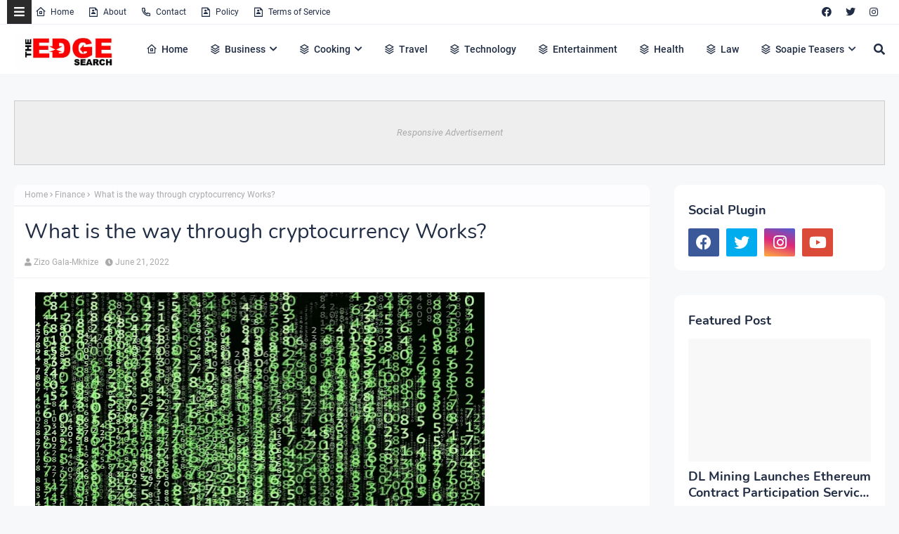

--- FILE ---
content_type: text/html; charset=utf-8
request_url: https://www.google.com/recaptcha/api2/aframe
body_size: 267
content:
<!DOCTYPE HTML><html><head><meta http-equiv="content-type" content="text/html; charset=UTF-8"></head><body><script nonce="wdM3x2RiHcXCd7krwO3JIQ">/** Anti-fraud and anti-abuse applications only. See google.com/recaptcha */ try{var clients={'sodar':'https://pagead2.googlesyndication.com/pagead/sodar?'};window.addEventListener("message",function(a){try{if(a.source===window.parent){var b=JSON.parse(a.data);var c=clients[b['id']];if(c){var d=document.createElement('img');d.src=c+b['params']+'&rc='+(localStorage.getItem("rc::a")?sessionStorage.getItem("rc::b"):"");window.document.body.appendChild(d);sessionStorage.setItem("rc::e",parseInt(sessionStorage.getItem("rc::e")||0)+1);localStorage.setItem("rc::h",'1768863326359');}}}catch(b){}});window.parent.postMessage("_grecaptcha_ready", "*");}catch(b){}</script></body></html>

--- FILE ---
content_type: text/javascript; charset=UTF-8
request_url: https://www.theedgesearch.com/feeds/posts/default/-/Finance?alt=json-in-script&max-results=3&callback=jQuery22409894570500535982_1768863324049&_=1768863324050
body_size: 14980
content:
// API callback
jQuery22409894570500535982_1768863324049({"version":"1.0","encoding":"UTF-8","feed":{"xmlns":"http://www.w3.org/2005/Atom","xmlns$openSearch":"http://a9.com/-/spec/opensearchrss/1.0/","xmlns$blogger":"http://schemas.google.com/blogger/2008","xmlns$georss":"http://www.georss.org/georss","xmlns$gd":"http://schemas.google.com/g/2005","xmlns$thr":"http://purl.org/syndication/thread/1.0","id":{"$t":"tag:blogger.com,1999:blog-8482292261449926958"},"updated":{"$t":"2026-01-19T14:52:32.304+02:00"},"category":[{"term":"Business"},{"term":"Technology"},{"term":"Health"},{"term":"Finance"},{"term":"Property"},{"term":"Travel"},{"term":"Law"},{"term":"Relationships"},{"term":"Education"},{"term":"Lifestyle"},{"term":"Services"},{"term":"Black Friday"},{"term":"fashion"},{"term":"Automotive"},{"term":"Career"},{"term":"Health \u0026 Beauty"},{"term":"Marketing"},{"term":"Health and Fitness"},{"term":"Home Decor"},{"term":"Food"},{"term":"Life hack"},{"term":"SEO"},{"term":"Health \u0026 Personal Care"},{"term":"House Improvements"},{"term":"Industrial"},{"term":"Social Media"},{"term":"Sport"},{"term":"Insurance"},{"term":"How to"},{"term":"Pets and Animals"},{"term":"cryptocurrency"},{"term":"Real Estate"},{"term":"Software"},{"term":"Bitcoin"},{"term":"blogging"},{"term":"Entertainment"},{"term":"Events"},{"term":"Gift"},{"term":"Air Conditioners"},{"term":"Cleaning"},{"term":"Dentist"},{"term":"Shopping"},{"term":"Apps"},{"term":"Edge TV"},{"term":"Home Products"},{"term":"Security"},{"term":"Jewellery"},{"term":"Online Business"},{"term":"Soapie Teasers"},{"term":"kids"},{"term":"Fitness"},{"term":"Web Development"},{"term":"Gaming"},{"term":"Construction"},{"term":"Cars"},{"term":"Money"},{"term":"Women Fashion"},{"term":"Music"},{"term":"Web Design"},{"term":"Family"},{"term":"Home improvement"},{"term":"Home"},{"term":"Natural environment"},{"term":"Energy"},{"term":"Wedding"},{"term":"Women"},{"term":"Sports \u0026 Outdoors"},{"term":"Valentine Day specials"},{"term":"Beauty"},{"term":"Games"},{"term":"Video"},{"term":"Furniture"},{"term":"Edge Finance"},{"term":"Beverages"},{"term":"Products"},{"term":"Skincare"},{"term":"Men Fashion"},{"term":"Roofing"},{"term":"Art"},{"term":"Cyber Monday"},{"term":"Bedding"},{"term":"Office"},{"term":"Relationship"},{"term":"Tools \u0026 Hardware"},{"term":"Paris massacre"},{"term":"Racism"},{"term":"Cooking"},{"term":"Mzansi Magic"},{"term":"Global"},{"term":"Information Technology"},{"term":"Kitchen \u0026 Housewares"},{"term":"Programming"},{"term":"Reviews"},{"term":"Mobile Phones"},{"term":"ECommerce"},{"term":"Car"},{"term":"Garden"},{"term":"Coffee"},{"term":"Instagram"},{"term":"Small business"},{"term":"Visa Information"},{"term":"Advertisement"},{"term":"Investment"},{"term":"Landscape"},{"term":"Interior Design"},{"term":"Electronic shops"},{"term":"Hosting Review"},{"term":"Kitchen remodeling"},{"term":"Plants"},{"term":"Sunday TV"},{"term":"Tech"},{"term":"Telecommunication"},{"term":"How To Write"},{"term":"Logistics"},{"term":"leap day"},{"term":"BREAKING NEWS"},{"term":"Home Renovations"},{"term":"Movies and Films"},{"term":"South Africa"},{"term":"WhatsApp"},{"term":"Woman"},{"term":"Zee World"},{"term":"iPhone"},{"term":"15 Pictures why"},{"term":"Banking"},{"term":"Christmas"},{"term":"Furniture Shops"},{"term":"Health and wellness"},{"term":"Rapulana Seiphemo"},{"term":"Shoprite"},{"term":"USA"},{"term":"YouTube"},{"term":"oral health"},{"term":"Fishing"},{"term":"Pest Control"},{"term":"yoga pants"},{"term":"10 tech skills for big salary"},{"term":"Clothing \u0026 Accessories"},{"term":"Health Care"},{"term":"Movies \/ Films"},{"term":"Outdoor"},{"term":"Infographic"},{"term":"Pick n Pay"},{"term":"Plumbing"},{"term":"Rental"},{"term":"Sales"},{"term":"Science"},{"term":"App Review"},{"term":"Checkers"},{"term":"Decorations"},{"term":"Edge Fixit"},{"term":"Health and safety"},{"term":"India"},{"term":"Painting"},{"term":"Sports"},{"term":"eExtra"},{"term":"parental guidance"},{"term":"Apple"},{"term":"Books and writing"},{"term":"Edge"},{"term":"Facebook"},{"term":"Liquor stores"},{"term":"Microsoft"},{"term":"Star Life"},{"term":"Telecoms"},{"term":"Valentines Day"},{"term":"Zimbabwe"},{"term":"etv"},{"term":"kitchen gadgets"},{"term":"Android"},{"term":"Best Plumbers"},{"term":"Books"},{"term":"College students"},{"term":"DIY"},{"term":"Databases"},{"term":"December Specials"},{"term":"Farmer"},{"term":"Loan"},{"term":"Makro"},{"term":"Mother's Day"},{"term":"News"},{"term":"Pool Cleaning Tools"},{"term":"Signs of Apartheid in SA"},{"term":"UK"},{"term":"WhatsApp Dr"},{"term":"WordPress"},{"term":"Ad Network"},{"term":"Animation"},{"term":"CBD"},{"term":"DStv"},{"term":"Edge How to Apply"},{"term":"Entrepreneurship"},{"term":"Machine Automation"},{"term":"Mall of Africa"},{"term":"Marriage"},{"term":"Mobile"},{"term":"Office equipment"},{"term":"SASSA"},{"term":"Shoes"},{"term":"Artificial Intelligence"},{"term":"Big Red Friday"},{"term":"FNB"},{"term":"Fashion Design"},{"term":"Food Processor"},{"term":"Grocery stores"},{"term":"Hunting"},{"term":"Internet of things"},{"term":"Lottery"},{"term":"Toys"},{"term":"Twitter is down"},{"term":"kykNET"},{"term":"kykNET \u0026 Kie"},{"term":"medical"},{"term":"Bike"},{"term":"Coronavirus"},{"term":"Dubai"},{"term":"Forex"},{"term":"Garage"},{"term":"Health Insurance"},{"term":"Lawyer"},{"term":"Lotto"},{"term":"Love"},{"term":"Makeup"},{"term":"Modern Jewelry"},{"term":"Mzansi Wethu"},{"term":"New Year"},{"term":"SABC1"},{"term":"Taylor Swift"},{"term":"mobile app development"},{"term":"Agriculture"},{"term":"Amazon"},{"term":"Appliance Maintenance"},{"term":"Automate"},{"term":"Boxer"},{"term":"Budget"},{"term":"Camping"},{"term":"Celebrity"},{"term":"Covid-19"},{"term":"DIY craft"},{"term":"Diwali"},{"term":"Drones"},{"term":"EBONY POWER 100"},{"term":"EU referendum"},{"term":"Entrepreneurs"},{"term":"Fathers Day"},{"term":"Hosting"},{"term":"Igazi"},{"term":"Information"},{"term":"Isikizi"},{"term":"Kitchen remodeling ideas"},{"term":"Malawi"},{"term":"Packaging"},{"term":"Pharrell Williams"},{"term":"Samsung"},{"term":"Weather"},{"term":"eHealth"},{"term":"vehicle"},{"term":"3D Printer"},{"term":"Algeria"},{"term":"Ashanti"},{"term":"Australia"},{"term":"Bags"},{"term":"Big Brother UK"},{"term":"Bluehost"},{"term":"Cameroon"},{"term":"Car Parts"},{"term":"Celebrity Birthday"},{"term":"China"},{"term":"Crime"},{"term":"Ethiopia"},{"term":"Fencing"},{"term":"Halloween"},{"term":"Legal Help Center"},{"term":"Local is lekker"},{"term":"MTN"},{"term":"Machine Learning"},{"term":"Matrics"},{"term":"Mi Casa"},{"term":"Miscellaneous"},{"term":"Miss Universe"},{"term":"Mobile Apps"},{"term":"Mrs Right Guy"},{"term":"Muvhango"},{"term":"Mzansi's Sexiest"},{"term":"Nedbank"},{"term":"Office Furniture"},{"term":"Open Up The Industry"},{"term":"P. Diddy"},{"term":"PC"},{"term":"Panama Papers"},{"term":"Perfumes"},{"term":"Recruitment"},{"term":"Renovations"},{"term":"Robotics"},{"term":"Search Engine"},{"term":"Self Storage"},{"term":"SiteGround"},{"term":"Telemundo"},{"term":"Telkom"},{"term":"Thanksgiving"},{"term":"The River"},{"term":"Vodacom"},{"term":"Window"},{"term":"Wom"},{"term":"online medical store"},{"term":"uThando NeSthembu"},{"term":"Absa"},{"term":"Absolute Deception"},{"term":"Admiral C4C"},{"term":"Adrienne Bailon"},{"term":"Airdrie dentists"},{"term":"Allo"},{"term":"America Got Talent"},{"term":"Angola"},{"term":"Attorneys In Wasilla Ak"},{"term":"Awareness"},{"term":"Baitcasting Reel"},{"term":"Benin"},{"term":"Best Furniture Stores In Newark De"},{"term":"Birdman"},{"term":"Botswana"},{"term":"Bouvet Island"},{"term":"Brazil"},{"term":"Brussels attacks"},{"term":"Burkina Faso"},{"term":"Burundi"},{"term":"Buy Office Furniture in Singapore"},{"term":"Cape Verde"},{"term":"Capitec Bank"},{"term":"Cell C"},{"term":"Central African Republic"},{"term":"Chad"},{"term":"Chairs"},{"term":"Co-Living"},{"term":"Comoros"},{"term":"Congo Democratic Republic of the (Zaire)"},{"term":"Decision Algorithms"},{"term":"Digg"},{"term":"Djibouti"},{"term":"Doubt"},{"term":"Dreamhost"},{"term":"EXECUTIVE JOBS IN SOUTH AFRICA"},{"term":"Easter Holiday"},{"term":"Edge Africa"},{"term":"Edge Nigeria"},{"term":"Egypt"},{"term":"Elections"},{"term":"Electric Fence for Dog"},{"term":"England"},{"term":"Equatorial Guinea"},{"term":"Eritrea"},{"term":"Eskom"},{"term":"Essence Festival"},{"term":"Event Processing"},{"term":"Expense Reporting Software"},{"term":"Faith"},{"term":"For Sale"},{"term":"GOVERNMENT JOBS IN SOUTH AFRICA"},{"term":"GRADUATE JOBS IN SOUTH AFRICA"},{"term":"Get Office Reinstatement Work in Singapore"},{"term":"Ghana"},{"term":"Gwyneth Paltrow"},{"term":"Home medical"},{"term":"Hostgator"},{"term":"Hot Water Problems"},{"term":"Hot Water System"},{"term":"Hot Water System Repair"},{"term":"How to Download San Francisco Font"},{"term":"How to Mount a Scope"},{"term":"INTERNSHIPS IN SOUTH AFRICA"},{"term":"Income Reports"},{"term":"Insulated Glass in Home"},{"term":"Interview"},{"term":"Istanbul"},{"term":"Jaco Costa Rica fishing charters"},{"term":"Japanese language classes online"},{"term":"Junior Singo"},{"term":"Kimora Lee Simmons"},{"term":"Kitchen worktops"},{"term":"LinkedIn"},{"term":"List"},{"term":"Lyrics"},{"term":"Maintenance"},{"term":"Mamazala"},{"term":"Mandela Day"},{"term":"Mattress"},{"term":"Medical Equipment"},{"term":"Miss South Africa"},{"term":"MoT"},{"term":"Moja Love"},{"term":"NSFAS"},{"term":"Naymaps Maphalala"},{"term":"Nelson Mandela"},{"term":"Network"},{"term":"New Year's Eve"},{"term":"Nikki Mudarris"},{"term":"Olivia Culpo"},{"term":"Our Perfect Wedding"},{"term":"Paul Mtirara"},{"term":"Pinterest"},{"term":"Pitbull"},{"term":"Pool"},{"term":"Princess Diana"},{"term":"Printer"},{"term":"Propeller Ads"},{"term":"Putco Mafani"},{"term":"Rainbow Junction"},{"term":"Rainbow Mall"},{"term":"Reality Show"},{"term":"Reality TV Show"},{"term":"Regarding Shoe"},{"term":"Republic of Congo"},{"term":"Ronda Rousey"},{"term":"Rumor Willis"},{"term":"Russia"},{"term":"Russian plane crash"},{"term":"S3"},{"term":"SABC2"},{"term":"SAPS"},{"term":"Sacred Ties"},{"term":"Saloni"},{"term":"Sammy Sossa"},{"term":"San Francisco Font Download"},{"term":"SatrixNOW"},{"term":"Service desk outsourcing companies"},{"term":"Shares"},{"term":"Shot left"},{"term":"Specials Day"},{"term":"Standard Bank"},{"term":"Stats SA"},{"term":"Sugar daddies"},{"term":"Super Saturday"},{"term":"Supplier"},{"term":"Tanzania"},{"term":"Teairra Mari"},{"term":"Team building"},{"term":"The Promise"},{"term":"The Rock"},{"term":"The Vow"},{"term":"Themes"},{"term":"Timbaland"},{"term":"Top Dance School In Kolkata"},{"term":"Top List Chairs"},{"term":"Top apps"},{"term":"Tricycle"},{"term":"True Love"},{"term":"Turkey"},{"term":"Vesalius health"},{"term":"Vial Videos"},{"term":"Weird News"},{"term":"Work From Home"},{"term":"Working From Home"},{"term":"YOU Spectacular"},{"term":"Year"},{"term":"Zambia"},{"term":"Zando"},{"term":"Zulu Wedding"},{"term":"affordable heating repair in Sacramento CA"},{"term":"atkins diet"},{"term":"best Maldives tuna supplier"},{"term":"bus"},{"term":"buy bed mattress in UAE"},{"term":"centrifugal pump"},{"term":"clean hardwood"},{"term":"cleaning services in Houston Texas"},{"term":"cocktail"},{"term":"commercial electrician Melbourne"},{"term":"couples Massage Package"},{"term":"credit repair specialist"},{"term":"credit restoration services"},{"term":"dentists"},{"term":"ePlesier"},{"term":"eSports"},{"term":"electrical maintenance Melbourne"},{"term":"exercise"},{"term":"fast credit repair services"},{"term":"get outdoor fountain pump"},{"term":"isiBaya"},{"term":"lost keys"},{"term":"manual-school-management-system"},{"term":"medical billing companies"},{"term":"medical billing companies near me"},{"term":"medical nursing agency"},{"term":"medical products online"},{"term":"men"},{"term":"metal recycling sydney"},{"term":"mobile app development company usa"},{"term":"mobile app marketing"},{"term":"muscle"},{"term":"order business cards online"},{"term":"paypal"},{"term":"paytraqer"},{"term":"post workout protein"},{"term":"projector on rent"},{"term":"projector on rent in Noida"},{"term":"protein"},{"term":"quickbooks"},{"term":"recruitment updates"},{"term":"repair credit fast"},{"term":"roller shutters"},{"term":"roller shutters Craigieburn"},{"term":"security doors in Bakersfield CA"},{"term":"supplies online"},{"term":"twitter"},{"term":"western wear for women"}],"title":{"type":"text","$t":"The Edge Search"},"subtitle":{"type":"html","$t":"The Edge Search a space for fresh information News, Events, Entertainment, Lifestyle, Fashion, Beauty, Inspiration , Gossip and Funny"},"link":[{"rel":"http://schemas.google.com/g/2005#feed","type":"application/atom+xml","href":"https:\/\/www.theedgesearch.com\/feeds\/posts\/default"},{"rel":"self","type":"application/atom+xml","href":"https:\/\/www.blogger.com\/feeds\/8482292261449926958\/posts\/default\/-\/Finance?alt=json-in-script\u0026max-results=3"},{"rel":"alternate","type":"text/html","href":"https:\/\/www.theedgesearch.com\/search\/label\/Finance"},{"rel":"hub","href":"http://pubsubhubbub.appspot.com/"},{"rel":"next","type":"application/atom+xml","href":"https:\/\/www.blogger.com\/feeds\/8482292261449926958\/posts\/default\/-\/Finance\/-\/Finance?alt=json-in-script\u0026start-index=4\u0026max-results=3"}],"author":[{"name":{"$t":"Khabza Mkhize"},"uri":{"$t":"http:\/\/www.blogger.com\/profile\/04596167663261565021"},"email":{"$t":"noreply@blogger.com"},"gd$image":{"rel":"http://schemas.google.com/g/2005#thumbnail","width":"16","height":"16","src":"https:\/\/img1.blogblog.com\/img\/b16-rounded.gif"}}],"generator":{"version":"7.00","uri":"http://www.blogger.com","$t":"Blogger"},"openSearch$totalResults":{"$t":"814"},"openSearch$startIndex":{"$t":"1"},"openSearch$itemsPerPage":{"$t":"3"},"entry":[{"id":{"$t":"tag:blogger.com,1999:blog-8482292261449926958.post-7432334109335289620"},"published":{"$t":"2025-12-21T21:56:00.004+02:00"},"updated":{"$t":"2025-12-21T21:56:29.262+02:00"},"category":[{"scheme":"http://www.blogger.com/atom/ns#","term":"Finance"}],"title":{"type":"text","$t":"How to Choose the Right Financial Solution"},"content":{"type":"html","$t":"\u003Cdiv class=\"separator\" style=\"clear: both; text-align: center;\"\u003E\u003Ca href=\"https:\/\/blogger.googleusercontent.com\/img\/b\/R29vZ2xl\/[base64]\/s1280\/jpeg%20(1).jpg\" imageanchor=\"1\" style=\"margin-left: 1em; margin-right: 1em;\"\u003E\u003Cimg border=\"0\" data-original-height=\"853\" data-original-width=\"1280\" height=\"426\" src=\"https:\/\/blogger.googleusercontent.com\/img\/b\/R29vZ2xl\/[base64]\/w640-h426\/jpeg%20(1).jpg\" width=\"640\" \/\u003E\u003C\/a\u003E\u003C\/div\u003E\u003Cbr \/\u003E\u003Ch2 style=\"text-align: justify;\"\u003EComparing Personal Loans with Other Borrowing Options\u003C\/h2\u003E\u003Ch2 style=\"text-align: justify;\"\u003EUnpacking the World of Borrowing: Why Options Matter\u003C\/h2\u003E\u003Cdiv style=\"text-align: justify;\"\u003EWhen life throws unexpected expenses your way, or you’re planning a significant purchase, finding the right way to fund your needs can feel like a maze. Borrowing money is often a practical solution, but not all options are created equal. From credit cards to home equity lines, the choices can be overwhelming. This guide dives deep into a comparison of different borrowing methods, with a particular focus on how \u003Ca href=\"https:\/\/loans2go.co.uk\/product\/personal-loans\/\"\u003Epersonal loans\u003C\/a\u003E stack up against alternatives. By breaking down the key features, benefits, and potential drawbacks, you’ll be better equipped to make an informed decision tailored to your financial situation.\u003C\/div\u003E\u003Cdiv style=\"text-align: justify;\"\u003E\u003Cbr \/\u003E\u003C\/div\u003E\u003Cdiv style=\"text-align: justify;\"\u003EUnderstanding the nuances of each borrowing option is the first step to avoiding costly mistakes. Whether you’re consolidating debt, funding a home renovation, or covering an emergency, knowing what each method offers—and where it falls short—can save you time, money, and stress. Let’s explore the landscape of borrowing with a critical eye.\u003C\/div\u003E\u003Cdiv style=\"text-align: justify;\"\u003E\u003Cbr \/\u003E\u003C\/div\u003E\u003Cdiv\u003E\u003Ch2 style=\"text-align: justify;\"\u003EBreaking Down Personal Loans: A Flexible Foundation\u003C\/h2\u003E\u003Cdiv style=\"text-align: justify;\"\u003EOne of the most versatile borrowing tools available is the personal loan. Typically unsecured, meaning you don’t need to put up collateral like a house or car, these loans are often based on your creditworthiness and income. They usually come with fixed interest rates, which means your monthly payments remain predictable over the repayment period. This stability can be a significant advantage for budgeting purposes.\u003C\/div\u003E\u003Cdiv style=\"text-align: justify;\"\u003E\u003Cbr \/\u003E\u003C\/div\u003E\u003Cdiv style=\"text-align: justify;\"\u003EMany people find personal loans appealing because they can be used for almost any purpose—whether it’s paying off high-interest debt, covering medical bills, or even funding a dream vacation. However, the interest rates can vary widely depending on your credit profile, and some lenders may charge origination fees or penalties for early repayment. It’s worth taking the time to compare offers from multiple sources to ensure you’re getting terms that work for you.\u003C\/div\u003E\u003Cdiv style=\"text-align: justify;\"\u003E\u003Cbr \/\u003E\u003C\/div\u003E\u003C\/div\u003E\u003Cdiv\u003E\u003Ch2 style=\"text-align: justify;\"\u003ECredit Cards: Convenience with a Catch\u003C\/h2\u003E\u003Cdiv style=\"text-align: justify;\"\u003ECredit cards are often the go-to for quick access to funds, especially for smaller purchases or short-term needs. They’re incredibly convenient, with the ability to borrow on the spot up to your credit limit. Plus, many cards offer rewards like cash back or travel points, which can add value when used strategically.\u003C\/div\u003E\u003Cdiv style=\"text-align: justify;\"\u003E\u003Cbr \/\u003E\u003C\/div\u003E\u003Cdiv style=\"text-align: justify;\"\u003EHowever, the downside is hard to ignore. Interest rates on credit cards are often much higher than other borrowing options, especially if you carry a balance month to month. Late payments can also trigger steep fees and damage your credit score. While credit cards are helpful for immediate needs or for building credit when managed well, they’re generally not the best choice for significant, long-term expenses because of the risk of spiraling costs.\u003C\/div\u003E\u003Cdiv style=\"text-align: justify;\"\u003E\u003Cbr \/\u003E\u003C\/div\u003E\u003C\/div\u003E\u003Cdiv\u003E\u003Ch2 style=\"text-align: justify;\"\u003EHome Equity Loans and Lines of Credit: Tapping into Property Value\u003C\/h2\u003E\u003Cdiv style=\"text-align: justify;\"\u003EFor homeowners, borrowing against the equity in their property is an attractive option. Home equity loans provide a lump sum with generally lower interest rates compared to unsecured borrowing, since your home serves as collateral. Similarly, a home equity line of credit (HELOC) offers a revolving line of credit, giving you flexibility to draw funds as needed.\u003C\/div\u003E\u003Cdiv style=\"text-align: justify;\"\u003E\u003Cbr \/\u003E\u003C\/div\u003E\u003Cdiv style=\"text-align: justify;\"\u003EThe trade-off, however, is significant. Since your home secures the loan, \u003Ca href=\"https:\/\/www.welshmum.co.uk\/mistakes-to-avoid-when-struggling-to-repay-loans\/\"\u003Efailing to make payments\u003C\/a\u003E could put your property at risk. Additionally, these options often come with closing costs or other fees, and the approval process can be more complex and time-consuming. For those who aren’t homeowners or who don’t want to risk their property, this avenue might not even be an option. It’s a choice that requires careful consideration of both your current financial stability and future plans.\u003C\/div\u003E\u003Cdiv style=\"text-align: justify;\"\u003E\u003Cbr \/\u003E\u003C\/div\u003E\u003C\/div\u003E\u003Cdiv\u003E\u003Ch2 style=\"text-align: justify;\"\u003EPeer-to-Peer Lending: A Modern Twist on Borrowing\u003C\/h2\u003E\u003Cdiv style=\"text-align: justify;\"\u003EIn recent years, peer-to-peer (P2P) lending platforms have emerged as an alternative to traditional financial institutions. These platforms connect individual borrowers with investors willing to fund loans, often at competitive rates. The process is typically online, and approval can be faster than with conventional lenders.\u003C\/div\u003E\u003Cdiv style=\"text-align: justify;\"\u003E\u003Cbr \/\u003E\u003C\/div\u003E\u003Cdiv style=\"text-align: justify;\"\u003EThat said, P2P lending isn’t without its challenges. Interest rates can still be high for those with less-than-stellar credit, and not all platforms are equally reputable. It’s also worth noting that this option might not offer the same level of consumer protection as borrowing from a regulated bank. For tech-savvy individuals comfortable with digital transactions, P2P lending can be worth exploring, but it’s wise to tread carefully and read the fine print.\u003C\/div\u003E\u003Cdiv style=\"text-align: justify;\"\u003E\u003Cbr \/\u003E\u003C\/div\u003E\u003C\/div\u003E\u003Cdiv\u003E\u003Ch2 style=\"text-align: justify;\"\u003EPayday Loans: A Last Resort with High Stakes\u003C\/h2\u003E\u003Cdiv style=\"text-align: justify;\"\u003EPayday loans are often marketed as a quick fix for urgent cash needs, typically with minimal eligibility requirements. They’re designed to be repaid by your next paycheck, making them a short-term solution. However, the costs associated with these loans can be astronomical, with interest rates and fees that trap many borrowers in a cycle of debt.\u003C\/div\u003E\u003Cdiv style=\"text-align: justify;\"\u003E\u003Cbr \/\u003E\u003C\/div\u003E\u003Cdiv style=\"text-align: justify;\"\u003EGenerally speaking, this option is best avoided unless you’re in an absolute emergency with no other alternatives. The financial burden of repaying a payday loan can quickly outweigh the initial convenience, making it a risky choice for most situations. If you’re considering this route, it’s crucial to explore every other possibility first.\u003C\/div\u003E\u003Cdiv style=\"text-align: justify;\"\u003E\u003Cbr \/\u003E\u003C\/div\u003E\u003C\/div\u003E\u003Cdiv\u003E\u003Ch2 style=\"text-align: justify;\"\u003EWeighing Your Needs: How to Make the Best Choice\u003C\/h2\u003E\u003Cdiv style=\"text-align: justify;\"\u003EWith so many borrowing options on the table, narrowing down the right one comes down to a few key factors. First, consider the purpose of the funds. Are you covering a one-time expense, or do you need ongoing access to credit? Next, think about your repayment capacity. Can you handle fixed monthly payments, or do you need flexibility? Finally, assess the cost of borrowing, including interest rates and any additional fees.\u003C\/div\u003E\u003Cdiv style=\"text-align: justify;\"\u003E\u003Cbr \/\u003E\u003C\/div\u003E\u003Cdiv style=\"text-align: justify;\"\u003EFor many, a personal loan strikes a balance between accessibility and affordability, especially for larger, defined expenses. Credit cards suit smaller, short-term needs if you can pay off the balance quickly. Home equity options could make sense for significant projects if you’re comfortable with the risks, while P2P lending offers a modern alternative for those open to non-traditional routes. The key is aligning the borrowing method with your financial goals and current circumstances.\u003C\/div\u003E\u003Cdiv style=\"text-align: justify;\"\u003E\u003Cbr \/\u003E\u003C\/div\u003E\u003C\/div\u003E\u003Cdiv\u003E\u003Ch2 style=\"text-align: justify;\"\u003EFinal Thoughts: Borrowing with Confidence\u003C\/h2\u003E\u003Cdiv style=\"text-align: justify;\"\u003EChoosing the right way to borrow is a decision that can shape your financial future, so it’s worth investing time in careful comparison. Each option has its strengths and pitfalls, and what works for one person might not suit another. By taking a close look at factors like interest rates, repayment terms, and your own needs, you can navigate the borrowing landscape with greater confidence.\u003C\/div\u003E\u003Cdiv style=\"text-align: justify;\"\u003E\u003Cbr \/\u003E\u003C\/div\u003E\u003Cdiv style=\"text-align: justify;\"\u003ERemember, the goal isn’t just to access funds—it’s to do so in a way that supports your \u003Ca href=\"https:\/\/www.neat.com\/blog\/personal-financial-planning\"\u003Elong-term financial health\u003C\/a\u003E. Take the time to explore your options, ask questions, and read the terms before signing on the dotted line. With a thoughtful approach, you’ll find a solution that fits your life and helps you move forward without unnecessary burden.\u003C\/div\u003E\u003C\/div\u003E"},"link":[{"rel":"edit","type":"application/atom+xml","href":"https:\/\/www.blogger.com\/feeds\/8482292261449926958\/posts\/default\/7432334109335289620"},{"rel":"self","type":"application/atom+xml","href":"https:\/\/www.blogger.com\/feeds\/8482292261449926958\/posts\/default\/7432334109335289620"},{"rel":"alternate","type":"text/html","href":"https:\/\/www.theedgesearch.com\/2025\/12\/how-to-choose-right-financial-solution.html","title":"How to Choose the Right Financial Solution"}],"author":[{"name":{"$t":"Khabza Mkhize"},"uri":{"$t":"http:\/\/www.blogger.com\/profile\/04596167663261565021"},"email":{"$t":"noreply@blogger.com"},"gd$image":{"rel":"http://schemas.google.com/g/2005#thumbnail","width":"16","height":"16","src":"https:\/\/img1.blogblog.com\/img\/b16-rounded.gif"}}],"media$thumbnail":{"xmlns$media":"http://search.yahoo.com/mrss/","url":"https:\/\/blogger.googleusercontent.com\/img\/b\/R29vZ2xl\/[base64]\/s72-w640-h426-c\/jpeg%20(1).jpg","height":"72","width":"72"}},{"id":{"$t":"tag:blogger.com,1999:blog-8482292261449926958.post-3242053819799004622"},"published":{"$t":"2025-12-12T11:19:00.003+02:00"},"updated":{"$t":"2025-12-12T11:19:25.368+02:00"},"category":[{"scheme":"http://www.blogger.com/atom/ns#","term":"Finance"},{"scheme":"http://www.blogger.com/atom/ns#","term":"Technology"}],"title":{"type":"text","$t":"The Hidden Power of IT Consulting in Today's Finance Sector"},"content":{"type":"html","$t":"\u003Cdiv class=\"separator\" style=\"clear: both; text-align: center;\"\u003E\u003Ca href=\"https:\/\/blogger.googleusercontent.com\/img\/b\/R29vZ2xl\/AVvXsEjvndcXickQ7Rhnbn52M-ncQbV7p2oDw1USQWbEIsNtB1k29vAAh5W-_3XMwnnxM9g9UazXXgggkvrVzw0PbPnDWZA60iJMMY0mUhjgWSQLgnZUgUh-sSNhJIcAhxOJS-Jez1RIkxnFWhCRhVM-oD1EgNZ0i0xCrB-fVzLMEiW7n8YPK8pjnbAtvQnCpK4\/s1280\/unnamed%20(57).jpg\" imageanchor=\"1\" style=\"margin-left: 1em; margin-right: 1em;\"\u003E\u003Cimg border=\"0\" data-original-height=\"852\" data-original-width=\"1280\" height=\"426\" src=\"https:\/\/blogger.googleusercontent.com\/img\/b\/R29vZ2xl\/AVvXsEjvndcXickQ7Rhnbn52M-ncQbV7p2oDw1USQWbEIsNtB1k29vAAh5W-_3XMwnnxM9g9UazXXgggkvrVzw0PbPnDWZA60iJMMY0mUhjgWSQLgnZUgUh-sSNhJIcAhxOJS-Jez1RIkxnFWhCRhVM-oD1EgNZ0i0xCrB-fVzLMEiW7n8YPK8pjnbAtvQnCpK4\/w640-h426\/unnamed%20(57).jpg\" width=\"640\" \/\u003E\u003C\/a\u003E\u003C\/div\u003E\u003Cbr \/\u003E\u003Cdiv style=\"text-align: justify;\"\u003EHave you ever wondered how banks and other money companies keep up with fast changes in technology? Many people see the finance world as slow and strict, yet it depends on smart digital tools every single day. This world moves with huge amounts of data, quick decisions, and growing risks that can shake trust if not handled well.\u003C\/div\u003E\u003Cdiv style=\"text-align: justify;\"\u003E\u003Cbr \/\u003E\u003C\/div\u003E\u003Cdiv style=\"text-align: justify;\"\u003EIT consulting plays a quiet but strong role in helping these companies work better and stay safe. As you read this guide, you will discover how these experts bring new ideas, solve problems, and shape the future of finance. By the end, you will understand how IT consulting gives finance the power to move forward with confidence.\u003C\/div\u003E\u003Cdiv style=\"text-align: justify;\"\u003E\u003Cbr \/\u003E\u003C\/div\u003E\u003Cdiv\u003E\u003Ch2 style=\"text-align: justify;\"\u003EHow Digital Pressure Shapes Finance Today\u003C\/h2\u003E\u003Cdiv style=\"text-align: justify;\"\u003EThe finance world has changed faster than many expected. People want online banking that works without delays, and they expect clear information every time they check their accounts. Companies must follow strict rules while keeping up with new \u003Ca href=\"https:\/\/smion.com\/10-essential-digital-tools-we-use-to-work-more-efficiently\/\"\u003Edigital tools\u003C\/a\u003E.\u003C\/div\u003E\u003Cdiv style=\"text-align: justify;\"\u003E\u003Cbr \/\u003E\u003C\/div\u003E\u003Cdiv style=\"text-align: justify;\"\u003EThis creates pressure that can feel endless. Many finance teams are skilled in money, not in advanced software or security.\u003C\/div\u003E\u003Cdiv style=\"text-align: justify;\"\u003E\u003Cbr \/\u003E\u003C\/div\u003E\u003Cdiv style=\"text-align: justify;\"\u003EThey must face challenges that did not even exist a few years ago. IT consulting steps in to close this gap and guide them toward steady and safe systems that can handle modern demands.\u003C\/div\u003E\u003Cdiv style=\"text-align: justify;\"\u003E\u003Cbr \/\u003E\u003C\/div\u003E\u003C\/div\u003E\u003Cdiv\u003E\u003Ch2 style=\"text-align: justify;\"\u003EWhy Finance Needs Guidance from Tech Experts\u003C\/h2\u003E\u003Cdiv style=\"text-align: justify;\"\u003EFinance companies work with private customer information every single day. One mistake can lead to lost trust, legal trouble, and major money losses. Skilled IT consultants understand how to build strong systems that protect data and help teams avoid harmful errors.\u003C\/div\u003E\u003Cdiv style=\"text-align: justify;\"\u003E\u003Cbr \/\u003E\u003C\/div\u003E\u003Cdiv style=\"text-align: justify;\"\u003EThey study how threats change over time and teach finance workers how to respond. This support allows financial teams to focus on their core tasks while knowing that their digital world is being watched with care. When guidance meets experience, the whole company can move with a steady pace.\u003C\/div\u003E\u003Cdiv style=\"text-align: justify;\"\u003E\u003Cbr \/\u003E\u003C\/div\u003E\u003C\/div\u003E\u003Cdiv\u003E\u003Ch2 style=\"text-align: justify;\"\u003EHow IT Consulting Builds Safer Financial Systems\u003C\/h2\u003E\u003Cdiv style=\"text-align: justify;\"\u003EA strong system starts with strong protection. IT consultants study weak spots that many businesses overlook. They test systems before attacks happen and fix gaps that could cause damage later.\u003C\/div\u003E\u003Cdiv style=\"text-align: justify;\"\u003E\u003Cbr \/\u003E\u003C\/div\u003E\u003Cdiv style=\"text-align: justify;\"\u003EThey also design plans that help companies respond quickly when problems appear. This type of planning reduces panic and gives staff clear steps to take.\u003C\/div\u003E\u003Cdiv style=\"text-align: justify;\"\u003E\u003Cbr \/\u003E\u003C\/div\u003E\u003Cdiv style=\"text-align: justify;\"\u003EEvery tool, every device, and every network piece must work together to keep information safe. When these systems run smoothly, customers feel more secure knowing their money is protected.\u003C\/div\u003E\u003Cdiv style=\"text-align: justify;\"\u003E\u003Cbr \/\u003E\u003C\/div\u003E\u003C\/div\u003E\u003Cdiv\u003E\u003Ch2 style=\"text-align: justify;\"\u003EThe Role of Smart Planning in Finance\u003C\/h2\u003E\u003Cdiv style=\"text-align: justify;\"\u003EMany finance companies grow faster than they expect. They add new software, new users, and new tasks, which can make their systems messy. IT consultants help create a clear plan that supports growth instead of blocking it.\u003C\/div\u003E\u003Cdiv style=\"text-align: justify;\"\u003E\u003Cbr \/\u003E\u003C\/div\u003E\u003Cdiv style=\"text-align: justify;\"\u003EThey study how a company works, understand what slows it down, and build a better structure. Planning like this helps prevent future failures.\u003C\/div\u003E\u003Cdiv style=\"text-align: justify;\"\u003E\u003Cbr \/\u003E\u003C\/div\u003E\u003Cdiv style=\"text-align: justify;\"\u003EIt keeps daily work simple while allowing room for change. A smart plan can save time, lower stress, and help finance teams work in a more organized way.\u003C\/div\u003E\u003Cdiv style=\"text-align: justify;\"\u003E\u003Cbr \/\u003E\u003C\/div\u003E\u003C\/div\u003E\u003Cdiv\u003E\u003Ch2 style=\"text-align: justify;\"\u003EHow Digital Tools Improve Daily Financial Work\u003C\/h2\u003E\u003Cdiv style=\"text-align: justify;\"\u003EDigital tools help finance workers finish tasks with fewer errors. These tools track information, show helpful patterns, and sort data in seconds. IT consultants guide companies toward tools that fit their work instead of adding confusion.\u003C\/div\u003E\u003Cdiv style=\"text-align: justify;\"\u003E\u003Cbr \/\u003E\u003C\/div\u003E\u003Cdiv style=\"text-align: justify;\"\u003EThey help teams learn how to use the tools and make their work smoother. When people understand how their tools support them, they make faster and better decisions.\u003C\/div\u003E\u003Cdiv style=\"text-align: justify;\"\u003E\u003Cbr \/\u003E\u003C\/div\u003E\u003Cdiv style=\"text-align: justify;\"\u003EThis leads to fewer mistakes and more trust from customers. Simple tools, when used well, can turn difficult work into something much easier.\u003C\/div\u003E\u003Cdiv style=\"text-align: justify;\"\u003E\u003Cbr \/\u003E\u003C\/div\u003E\u003C\/div\u003E\u003Cdiv\u003E\u003Ch2 style=\"text-align: justify;\"\u003EThe Human Side of IT Consulting in Finance\u003C\/h2\u003E\u003Cdiv style=\"text-align: justify;\"\u003EIT consulting is not only about machines and programs. It also supports people and helps them feel confident using new systems. Many workers feel unsure when changes come fast.\u003C\/div\u003E\u003Cdiv style=\"text-align: justify;\"\u003E\u003Cbr \/\u003E\u003C\/div\u003E\u003Cdiv style=\"text-align: justify;\"\u003EConsultants take time to explain how the tools work and why they matter. They answer questions without judgment and help staff learn step by step. This builds trust and reduces stress during large changes.\u003C\/div\u003E\u003Cdiv style=\"text-align: justify;\"\u003E\u003Cbr \/\u003E\u003C\/div\u003E\u003Cdiv style=\"text-align: justify;\"\u003EWhen workers understand new technology, they use it correctly and feel proud of their progress. This human support can shape the entire mindset of a company.\u003C\/div\u003E\u003Cdiv style=\"text-align: justify;\"\u003E\u003Cbr \/\u003E\u003C\/div\u003E\u003C\/div\u003E\u003Cdiv\u003E\u003Ch2 style=\"text-align: justify;\"\u003EHow IT Consulting Keeps Finance Moving Forward\u003C\/h2\u003E\u003Cdiv style=\"text-align: justify;\"\u003EChange is constant in the \u003Ca href=\"https:\/\/www.researchgate.net\/publication\/370280325_Finance_sector\"\u003Efinance sector\u003C\/a\u003E. New rules appear, new risks rise, and customer needs shift quickly. \u003Ca href=\"https:\/\/www.theedgesearch.com\/2018\/09\/everything-you-need-to-know-about-it-service-providers.html\"\u003EIT consultants\u003C\/a\u003E help companies stay ahead by tracking these changes and preparing for them early.\u003C\/div\u003E\u003Cdiv style=\"text-align: justify;\"\u003E\u003Cbr \/\u003E\u003C\/div\u003E\u003Cdiv style=\"text-align: justify;\"\u003EThey study trends and tools that could help a business grow. They also help retire outdated systems that slow progress. With this support, companies avoid being caught off guard.\u003C\/div\u003E\u003Cdiv style=\"text-align: justify;\"\u003E\u003Cbr \/\u003E\u003C\/div\u003E\u003Cdiv style=\"text-align: justify;\"\u003EThey move with the market instead of getting pushed by it. The result is a team that feels ready for anything and can adapt with ease.\u003C\/div\u003E\u003Cdiv style=\"text-align: justify;\"\u003E\u003Cbr \/\u003E\u003C\/div\u003E\u003C\/div\u003E\u003Cdiv\u003E\u003Ch2 style=\"text-align: justify;\"\u003EThe Power of Cloud Tools in Finance\u003C\/h2\u003E\u003Cdiv style=\"text-align: justify;\"\u003E\u003Ca href=\"https:\/\/www.researchgate.net\/publication\/349354993_Cloud_Systems_and_Applications_A_Review\"\u003ECloud systems\u003C\/a\u003E allow finance companies to access information from anywhere with stronger speed and safety. IT consultants help set up these systems in ways that protect customer data. They guide teams through the process of moving files, checking access, and training workers.\u003C\/div\u003E\u003Cdiv style=\"text-align: justify;\"\u003E\u003Cbr \/\u003E\u003C\/div\u003E\u003Cdiv style=\"text-align: justify;\"\u003ECloud tools also help companies cut down on physical storage and outdated machines. This saves money while offering more room for growth.\u003C\/div\u003E\u003Cdiv style=\"text-align: justify;\"\u003E\u003Cbr \/\u003E\u003C\/div\u003E\u003Cdiv style=\"text-align: justify;\"\u003ETeams can work together even when they are far apart. For finance companies with many branches and remote teams, this approach makes daily work smoother and more connected.\u003C\/div\u003E\u003Cdiv style=\"text-align: justify;\"\u003E\u003Cbr \/\u003E\u003C\/div\u003E\u003C\/div\u003E\u003Cdiv\u003E\u003Ch2 style=\"text-align: justify;\"\u003EHow Automation Supports Finance Teams\u003C\/h2\u003E\u003Cdiv style=\"text-align: justify;\"\u003EAutomation helps finance workers avoid repeating the same tasks every day. It sorts transactions, checks numbers, and sends alerts when something looks wrong. IT consultants help companies choose the right automation tools so tasks can finish faster with less risk of error.\u003C\/div\u003E\u003Cdiv style=\"text-align: justify;\"\u003E\u003Cbr \/\u003E\u003C\/div\u003E\u003Cdiv style=\"text-align: justify;\"\u003EThis gives teams more time to think, plan, and help customers instead of rushing through busy work. Automation also helps create a cleaner record of financial actions.\u003C\/div\u003E\u003Cdiv style=\"text-align: justify;\"\u003E\u003Cbr \/\u003E\u003C\/div\u003E\u003Cdiv style=\"text-align: justify;\"\u003EWhen systems follow steps exactly, companies stay more compliant with rules. This keeps auditors happy and reduces stress for everyone involved.\u003C\/div\u003E\u003Cdiv style=\"text-align: justify;\"\u003E\u003Cbr \/\u003E\u003C\/div\u003E\u003C\/div\u003E\u003Cdiv\u003E\u003Ch2 style=\"text-align: justify;\"\u003EThe Real Value of Strong Data Management\u003C\/h2\u003E\u003Cdiv style=\"text-align: justify;\"\u003EFinance runs on data. Every decision comes from numbers that must be correct and easy to understand. IT consultants help build systems that keep data clear and organized.\u003C\/div\u003E\u003Cdiv style=\"text-align: justify;\"\u003E\u003Cbr \/\u003E\u003C\/div\u003E\u003Cdiv style=\"text-align: justify;\"\u003EThey also help set rules for how data should be stored, shared, and updated. When data is managed well, staff can trust it. They can respond faster when customers ask questions and make decisions with confidence.\u003C\/div\u003E\u003Cdiv style=\"text-align: justify;\"\u003E\u003Cbr \/\u003E\u003C\/div\u003E\u003Cdiv style=\"text-align: justify;\"\u003EPoor data leads to mistakes, delays, and confusion. Strong data systems make everything smoother from the ground up.\u003C\/div\u003E\u003Cdiv style=\"text-align: justify;\"\u003E\u003Cbr \/\u003E\u003C\/div\u003E\u003C\/div\u003E\u003Cdiv\u003E\u003Ch2 style=\"text-align: justify;\"\u003EHow Consultants Strengthen Customer Experience\u003C\/h2\u003E\u003Cdiv style=\"text-align: justify;\"\u003EEvery customer wants fast service, simple answers, and safe information. IT consultants help finance companies build systems that meet these needs. They design smoother processes for opening accounts, sending payments, and solving problems.\u003C\/div\u003E\u003Cdiv style=\"text-align: justify;\"\u003E\u003Cbr \/\u003E\u003C\/div\u003E\u003Cdiv style=\"text-align: justify;\"\u003EWhen customers have fewer steps to follow, they feel more satisfied. Happy customers stay loyal, trust their providers, and recommend services to others.\u003C\/div\u003E\u003Cdiv style=\"text-align: justify;\"\u003E\u003Cbr \/\u003E\u003C\/div\u003E\u003Cdiv style=\"text-align: justify;\"\u003EThis support builds long-term growth. When technology works well, customers feel better served and more connected.\u003C\/div\u003E\u003Cdiv style=\"text-align: justify;\"\u003E\u003Cbr \/\u003E\u003C\/div\u003E\u003C\/div\u003E\u003Cdiv\u003E\u003Ch2 style=\"text-align: justify;\"\u003EThe Quiet Role of IT Support\u003C\/h2\u003E\u003Cdiv style=\"text-align: justify;\"\u003EFinance companies often have small teams that cannot handle every issue on their own. This is where \u003Ca href=\"https:\/\/bestructured.com\/it-support-industries-los-angeles\/financial-services\/\"\u003Efinancial IT support\u003C\/a\u003E makes a steady difference. It provides ongoing care for systems, helps repair problems quickly, and keeps teams informed about new risks.\u003C\/div\u003E\u003Cdiv style=\"text-align: justify;\"\u003E\u003Cbr \/\u003E\u003C\/div\u003E\u003Cdiv style=\"text-align: justify;\"\u003EWith experts monitoring the digital world, companies avoid long delays or shutdowns. This constant support helps everyone stay calm and focused. The work is often quiet, but its impact spreads across every part of the company.\u003C\/div\u003E\u003Cdiv style=\"text-align: justify;\"\u003E\u003Cbr \/\u003E\u003C\/div\u003E\u003C\/div\u003E\u003Cdiv\u003E\u003Ch2 style=\"text-align: justify;\"\u003EHow IT Consulting Helps Finance Stay Competitive\u003C\/h2\u003E\u003Cdiv style=\"text-align: justify;\"\u003EThe finance world is crowded, and customers have many choices. Companies must offer faster service, better tools, and safer systems to stay competitive. IT consultants show businesses what their rivals are doing and help them build stronger strategies.\u003C\/div\u003E\u003Cdiv style=\"text-align: justify;\"\u003E\u003Cbr \/\u003E\u003C\/div\u003E\u003Cdiv style=\"text-align: justify;\"\u003EThey look for gaps that hold companies back and offer ways to fix them. This keeps the business sharp and responsive. A competitive company draws in new customers and builds a stronger reputation.\u003C\/div\u003E\u003Cdiv style=\"text-align: justify;\"\u003E\u003Cbr \/\u003E\u003C\/div\u003E\u003C\/div\u003E\u003Cdiv\u003E\u003Ch2 style=\"text-align: justify;\"\u003EWhy IT Consulting Helps Finance Grow with Confidence\u003C\/h2\u003E\u003Cdiv style=\"text-align: justify;\"\u003EGrowth can cause problems when systems cannot handle the pressure. IT consultants help companies prepare for bigger workloads and new branches. They test how systems respond to heavy use and make changes that support long-term success.\u003C\/div\u003E\u003Cdiv style=\"text-align: justify;\"\u003E\u003Cbr \/\u003E\u003C\/div\u003E\u003Cdiv style=\"text-align: justify;\"\u003EThis preparation stops future disruptions and gives leaders peace of mind. When systems work well during growth, the company moves smoothly from one stage to the next. This type of confidence leads to better goals and stronger results.\u003C\/div\u003E\u003Cdiv style=\"text-align: justify;\"\u003E\u003Cbr \/\u003E\u003C\/div\u003E\u003C\/div\u003E\u003Cdiv\u003E\u003Ch2 style=\"text-align: justify;\"\u003EA Strong Look Ahead for Finance and Technology\u003C\/h2\u003E\u003Cdiv style=\"text-align: justify;\"\u003EFinance companies will depend even more on technology in the future. They must be ready for faster payments, smarter tools, and tighter rules. IT consultants will continue playing a major role in helping them adjust.\u003C\/div\u003E\u003Cdiv style=\"text-align: justify;\"\u003E\u003Cbr \/\u003E\u003C\/div\u003E\u003Cdiv style=\"text-align: justify;\"\u003EThey will guide companies through changes and help them stay secure. The link between finance and technology will only grow stronger. With the right support, finance teams can meet new challenges with less worry and more success.\u003C\/div\u003E\u003Cdiv style=\"text-align: justify;\"\u003E\u003Cbr \/\u003E\u003C\/div\u003E\u003C\/div\u003E\u003Cdiv\u003E\u003Ch2 style=\"text-align: justify;\"\u003EA Powerful Ending to Your New Understanding\u003C\/h2\u003E\u003Cdiv style=\"text-align: justify;\"\u003EThe hidden power of IT consulting in finance becomes clear once you see how much it strengthens every part of the work. It improves safety, shapes better tools, supports workers, and keeps companies ready for change. These experts help finance teams move with steady confidence and serve customers with greater care.\u003C\/div\u003E\u003Cdiv style=\"text-align: justify;\"\u003E\u003Cbr \/\u003E\u003C\/div\u003E\u003Cdiv style=\"text-align: justify;\"\u003ETheir guidance builds systems that last and grow with the company. When the right tech support meets the fast world of money, stronger results always follow.\u003C\/div\u003E\u003Cdiv style=\"text-align: justify;\"\u003E\u003Cbr \/\u003E\u003C\/div\u003E\u003Cdiv style=\"text-align: justify;\"\u003EDid this guide help you? Browse the rest of this section for more advice on a variety of topics.\u003C\/div\u003E\u003C\/div\u003E"},"link":[{"rel":"edit","type":"application/atom+xml","href":"https:\/\/www.blogger.com\/feeds\/8482292261449926958\/posts\/default\/3242053819799004622"},{"rel":"self","type":"application/atom+xml","href":"https:\/\/www.blogger.com\/feeds\/8482292261449926958\/posts\/default\/3242053819799004622"},{"rel":"alternate","type":"text/html","href":"https:\/\/www.theedgesearch.com\/2025\/12\/the-hidden-power-of-it-consulting-intodays-finance.html","title":"The Hidden Power of IT Consulting in Today's Finance Sector"}],"author":[{"name":{"$t":"Zizo Gala-Mkhize"},"uri":{"$t":"http:\/\/www.blogger.com\/profile\/01746332274553822295"},"email":{"$t":"noreply@blogger.com"},"gd$image":{"rel":"http://schemas.google.com/g/2005#thumbnail","width":"16","height":"16","src":"https:\/\/img1.blogblog.com\/img\/b16-rounded.gif"}}],"media$thumbnail":{"xmlns$media":"http://search.yahoo.com/mrss/","url":"https:\/\/blogger.googleusercontent.com\/img\/b\/R29vZ2xl\/AVvXsEjvndcXickQ7Rhnbn52M-ncQbV7p2oDw1USQWbEIsNtB1k29vAAh5W-_3XMwnnxM9g9UazXXgggkvrVzw0PbPnDWZA60iJMMY0mUhjgWSQLgnZUgUh-sSNhJIcAhxOJS-Jez1RIkxnFWhCRhVM-oD1EgNZ0i0xCrB-fVzLMEiW7n8YPK8pjnbAtvQnCpK4\/s72-w640-h426-c\/unnamed%20(57).jpg","height":"72","width":"72"}},{"id":{"$t":"tag:blogger.com,1999:blog-8482292261449926958.post-7439347584214263057"},"published":{"$t":"2025-12-12T09:08:00.005+02:00"},"updated":{"$t":"2025-12-12T09:08:44.304+02:00"},"category":[{"scheme":"http://www.blogger.com/atom/ns#","term":"Finance"}],"title":{"type":"text","$t":"How to Choose the Best Easy Financing Option for Your Needs"},"content":{"type":"html","$t":"\u003Cdiv class=\"separator\" style=\"clear: both; text-align: center;\"\u003E\u003Ca href=\"https:\/\/blogger.googleusercontent.com\/img\/b\/R29vZ2xl\/[base64]\/s940\/unnamed%20(55).jpg\" style=\"margin-left: 1em; margin-right: 1em;\"\u003E\u003Cimg border=\"0\" data-original-height=\"627\" data-original-width=\"940\" height=\"426\" src=\"https:\/\/blogger.googleusercontent.com\/img\/b\/R29vZ2xl\/[base64]\/w640-h426\/unnamed%20(55).jpg\" width=\"640\" \/\u003E\u003C\/a\u003E\u003C\/div\u003E\u003Cdiv style=\"text-align: justify;\"\u003E\u003Cbr \/\u003E\u003C\/div\u003E\u003Cdiv style=\"text-align: justify;\"\u003EAre you struggling to find a financing option that fits your lifestyle? Choosing the right plan can feel overwhelming with so many offers available. Interest rates, repayment terms, and hidden fees all require careful consideration.\u003C\/div\u003E\u003Cdiv style=\"text-align: justify;\"\u003E\u003Cbr \/\u003E\u003C\/div\u003E\u003Cdiv style=\"text-align: justify;\"\u003EA poor choice can cost more than expected and create financial stress. The good news is that some options are straightforward and customer-friendly. By understanding the key factors, you can select a plan that supports your goals.\u003C\/div\u003E\u003Cdiv style=\"text-align: justify;\"\u003E\u003Cbr \/\u003E\u003C\/div\u003E\u003Cdiv style=\"text-align: justify;\"\u003EThis guide will show you how to identify the best easy financing option for your needs. Keep on reading!\u003C\/div\u003E\u003Cdiv style=\"text-align: justify;\"\u003E\u003Cbr \/\u003E\u003C\/div\u003E\u003Cdiv\u003E\u003Ch2 style=\"text-align: justify;\"\u003ECompare Interest Rates\u003C\/h2\u003E\u003Cdiv style=\"text-align: justify;\"\u003EThe interest rate is one of the most important things to think about when looking for financing. If the rate is lower, you will pay more over a shorter period. Check to see if the rate is always fixed or variable, since variable rates can change quickly and unexpectedly.\u003C\/div\u003E\u003Cdiv style=\"text-align: justify;\"\u003E\u003Cbr \/\u003E\u003C\/div\u003E\u003Cdiv style=\"text-align: justify;\"\u003ESome lenders' promotional rates are only available for a short time. You can make a smart financial decision by comparing the rates of different lenders.\u003C\/div\u003E\u003Cdiv style=\"text-align: justify;\"\u003E\u003Cbr \/\u003E\u003C\/div\u003E\u003C\/div\u003E\u003Cdiv\u003E\u003Ch2 style=\"text-align: justify;\"\u003EReview Repayment Terms\u003C\/h2\u003E\u003Cdiv style=\"text-align: justify;\"\u003EThe repayment terms tell you how long it will take to pay off your loan. Usually, the total interest is lower when the monthly payments are shorter. With longer terms, the monthly costs are lower, but more interest may be paid in total.\u003C\/div\u003E\u003Cdiv style=\"text-align: justify;\"\u003E\u003Cbr \/\u003E\u003C\/div\u003E\u003Cdiv style=\"text-align: justify;\"\u003EMake sure the schedule fits your budget. To avoid penalties, you need to understand the flexible repayment option.\u003C\/div\u003E\u003Cdiv style=\"text-align: justify;\"\u003E\u003Cbr \/\u003E\u003C\/div\u003E\u003C\/div\u003E\u003Cdiv\u003E\u003Ch2 style=\"text-align: justify;\"\u003EAssess Eligibility Requirements\u003C\/h2\u003E\u003Cdiv style=\"text-align: justify;\"\u003EDifferent lenders have different eligibility standards. Some people ask for \u003Ca data-preview=\"\" href=\"https:\/\/www.google.com\/search?ved=1t:260882\u0026amp;q=proof+of+income+financing+requirements\u0026amp;bbid=8482292261449926958\u0026amp;bpid=7439347584214263057\" target=\"_blank\"\u003Eproof of income\u003C\/a\u003E or a \u003Ca data-preview=\"\" href=\"https:\/\/www.theedgesearch.com\/2021\/02\/6-reasons-to-prioritize-repairing-your.html\" target=\"_blank\"\u003Eminimum credit score\u003C\/a\u003E.\u003C\/div\u003E\u003Cdiv style=\"text-align: justify;\"\u003E\u003Cbr \/\u003E\u003C\/div\u003E\u003Cdiv style=\"text-align: justify;\"\u003EThere might be people who are okay with other types of financial history. Careful study of these requirements before applying helps people save time and avoid getting their applications denied. To make things easier, you should get your paperwork in order.\u003C\/div\u003E\u003Cdiv style=\"text-align: justify;\"\u003E\u003Cbr \/\u003E\u003C\/div\u003E\u003C\/div\u003E\u003Cdiv\u003E\u003Ch2 style=\"text-align: justify;\"\u003EConsider Flexibility and Convenience\u003C\/h2\u003E\u003Cdiv style=\"text-align: justify;\"\u003EFlexible financing options allow adjustments in case of unexpected expenses. Some lenders let you skip a payment or change the schedule.\u003C\/div\u003E\u003Cdiv style=\"text-align: justify;\"\u003E\u003Cbr \/\u003E\u003C\/div\u003E\u003Cdiv style=\"text-align: justify;\"\u003EOnline applications and mobile management add convenience. \u003Ca href=\"https:\/\/www.ablfunding.com\/loan-programs\/fix-flip-hard-money-loans\/\"\u003EFast and flexible financing\u003C\/a\u003E is ideal for people who want simplicity and control. Choose options that match your lifestyle and make repayment stress-free.\u003C\/div\u003E\u003Cdiv style=\"text-align: justify;\"\u003E\u003Cbr \/\u003E\u003C\/div\u003E\u003C\/div\u003E\u003Cdiv\u003E\u003Ch2 style=\"text-align: justify;\"\u003ECheck for Hidden Fees\u003C\/h2\u003E\u003Cdiv style=\"text-align: justify;\"\u003ESome financing deals may look good, but they have fees that aren't obvious. It can cost a lot to pay late, apply for a loan, or pay off a loan early. You should always read the fine print before you make a promise.\u003C\/div\u003E\u003Cdiv style=\"text-align: justify;\"\u003E\u003Cbr \/\u003E\u003C\/div\u003E\u003Cdiv style=\"text-align: justify;\"\u003ENow that I know how much things cost, I'll never be surprised again. Better budgeting is possible when you know all the fees.\u003C\/div\u003E\u003Cdiv style=\"text-align: justify;\"\u003E\u003Cbr \/\u003E\u003C\/div\u003E\u003C\/div\u003E\u003Cdiv\u003E\u003Ch2 style=\"text-align: justify;\"\u003EEvaluate Customer Support\u003C\/h2\u003E\u003Cdiv style=\"text-align: justify;\"\u003EWhen there is good customer support, handling money is a lot easier. A responsive service quickly answers questions and fixes issues. Lenders who have a lot of different ways to contact them and helpful staff are the ones you should go with.\u003C\/div\u003E\u003Cdiv style=\"text-align: justify;\"\u003E\u003Cbr \/\u003E\u003C\/div\u003E\u003Cdiv style=\"text-align: justify;\"\u003E\u003Ca href=\"https:\/\/www.businessnewsdaily.com\/7937-business-review-websites.html\"\u003EOnline reviews\u003C\/a\u003E and testimonials can help determine how trustworthy the company is. When you get help from many people, you feel sure about your financing decision.\u003C\/div\u003E\u003Cdiv style=\"text-align: justify;\"\u003ESelecting the Right Easy Financing Option\u003C\/div\u003E\u003Cdiv style=\"text-align: justify;\"\u003E\u003Cbr \/\u003E\u003C\/div\u003E\u003Cdiv style=\"text-align: justify;\"\u003EIt is important to look closely at rates, repayment plans, and flexibility when choosing an easy way to finance something. Look at several lenders to find the cheapest option. Think about how customer support and fees affect your experience.\u003C\/div\u003E\u003Cdiv style=\"text-align: justify;\"\u003E\u003Cbr \/\u003E\u003C\/div\u003E\u003Cdiv style=\"text-align: justify;\"\u003EOptions that are easy to use and have clear terms help people stay calm and keep their money in order. If you follow these steps, you can choose a plan that fits your life and goals.\u003C\/div\u003E\u003Cdiv style=\"text-align: justify;\"\u003E\u003Cbr \/\u003E\u003C\/div\u003E\u003Cdiv style=\"text-align: justify;\"\u003EDid you like this guide? Great! Please browse our website for more!\u003C\/div\u003E\u003C\/div\u003E"},"link":[{"rel":"edit","type":"application/atom+xml","href":"https:\/\/www.blogger.com\/feeds\/8482292261449926958\/posts\/default\/7439347584214263057"},{"rel":"self","type":"application/atom+xml","href":"https:\/\/www.blogger.com\/feeds\/8482292261449926958\/posts\/default\/7439347584214263057"},{"rel":"alternate","type":"text/html","href":"https:\/\/www.theedgesearch.com\/2025\/12\/how-to-choose-best-easy-financing-options.html","title":"How to Choose the Best Easy Financing Option for Your Needs"}],"author":[{"name":{"$t":"Zizo Gala-Mkhize"},"uri":{"$t":"http:\/\/www.blogger.com\/profile\/01746332274553822295"},"email":{"$t":"noreply@blogger.com"},"gd$image":{"rel":"http://schemas.google.com/g/2005#thumbnail","width":"16","height":"16","src":"https:\/\/img1.blogblog.com\/img\/b16-rounded.gif"}}],"media$thumbnail":{"xmlns$media":"http://search.yahoo.com/mrss/","url":"https:\/\/blogger.googleusercontent.com\/img\/b\/R29vZ2xl\/[base64]\/s72-w640-h426-c\/unnamed%20(55).jpg","height":"72","width":"72"}}]}});